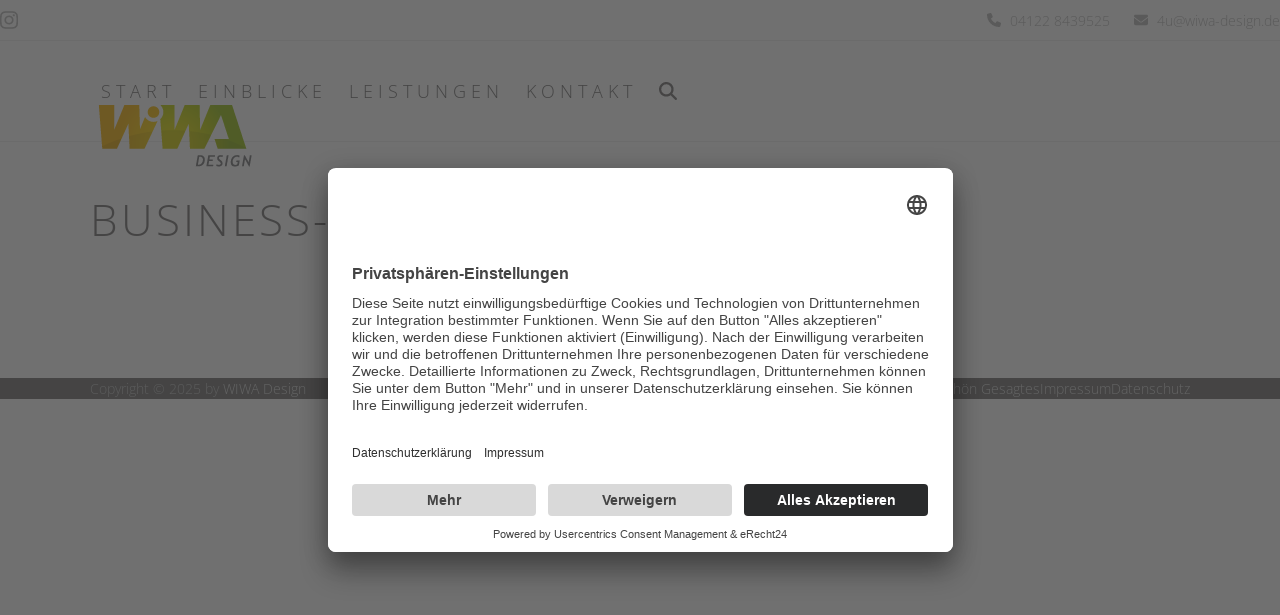

--- FILE ---
content_type: text/html; charset=UTF-8
request_url: https://wiwa-design.de/portfolio-tag/business-website/
body_size: 12908
content:
<!DOCTYPE html>
<html lang="de" class="wpex-classic-style">
<head>
<meta charset="UTF-8">
<link rel="profile" href="http://gmpg.org/xfn/11">
<meta name='robots' content='index, follow, max-image-preview:large, max-snippet:-1, max-video-preview:-1' />
	<style>img:is([sizes="auto" i], [sizes^="auto," i]) { contain-intrinsic-size: 3000px 1500px }</style>
	<meta name="viewport" content="width=device-width, initial-scale=1">

	<!-- This site is optimized with the Yoast SEO plugin v25.5 - https://yoast.com/wordpress/plugins/seo/ -->
	<title>Business-Website Archives | WIWA Design | Webdesign + Grafikdesign | Heidgraben</title>
	<link rel="canonical" href="https://wiwa-design.de/portfolio-tag/business-website/" />
	<meta property="og:locale" content="de_DE" />
	<meta property="og:type" content="article" />
	<meta property="og:title" content="Business-Website Archives | WIWA Design | Webdesign + Grafikdesign | Heidgraben" />
	<meta property="og:url" content="https://wiwa-design.de/portfolio-tag/business-website/" />
	<meta property="og:site_name" content="WIWA Design | Webdesign + Grafikdesign | Heidgraben" />
	<meta property="og:image" content="https://wiwa-design.de/wp-content/uploads/2016/06/Logo_wiwa-Design_200x200p.jpg" />
	<meta property="og:image:width" content="200" />
	<meta property="og:image:height" content="200" />
	<meta property="og:image:type" content="image/jpeg" />
	<meta name="twitter:card" content="summary_large_image" />
	<script type="application/ld+json" class="yoast-schema-graph">{"@context":"https://schema.org","@graph":[{"@type":"CollectionPage","@id":"https://wiwa-design.de/portfolio-tag/business-website/","url":"https://wiwa-design.de/portfolio-tag/business-website/","name":"Business-Website Archives | WIWA Design | Webdesign + Grafikdesign | Heidgraben","isPartOf":{"@id":"https://wiwa-design.de/#website"},"breadcrumb":{"@id":"https://wiwa-design.de/portfolio-tag/business-website/#breadcrumb"},"inLanguage":"de"},{"@type":"BreadcrumbList","@id":"https://wiwa-design.de/portfolio-tag/business-website/#breadcrumb","itemListElement":[{"@type":"ListItem","position":1,"name":"Start","item":"https://wiwa-design.de/"},{"@type":"ListItem","position":2,"name":"Business-Website"}]},{"@type":"WebSite","@id":"https://wiwa-design.de/#website","url":"https://wiwa-design.de/","name":"WIWA Design | Webdesign + Grafikdesign | Tornesch, Uetersen, Elmshorn","description":"Ausdrucksstarke Kommunikationslösungen – individuell, auf den Punkt und wirkungsvoll! Online- und Offlinelösungen – bezahlbar, modern und…? Finden Sie es mit ein paar Klicks heraus!","publisher":{"@id":"https://wiwa-design.de/#organization"},"potentialAction":[{"@type":"SearchAction","target":{"@type":"EntryPoint","urlTemplate":"https://wiwa-design.de/?s={search_term_string}"},"query-input":{"@type":"PropertyValueSpecification","valueRequired":true,"valueName":"search_term_string"}}],"inLanguage":"de"},{"@type":"Organization","@id":"https://wiwa-design.de/#organization","name":"WIWA Design","url":"https://wiwa-design.de/","logo":{"@type":"ImageObject","inLanguage":"de","@id":"https://wiwa-design.de/#/schema/logo/image/","url":"https://wiwa-design.de/wp-content/uploads/2016/06/Logo_wiwa-Design_300x300p.jpg","contentUrl":"https://wiwa-design.de/wp-content/uploads/2016/06/Logo_wiwa-Design_300x300p.jpg","width":300,"height":300,"caption":"WIWA Design"},"image":{"@id":"https://wiwa-design.de/#/schema/logo/image/"},"sameAs":["https://www.facebook.com/pages/WIWA-Design/733545876660820","https://www.instagram.com/wiwadesign/","https://www.youtube.com/channel/UC1KAEjvO67nzt0-i2vpmNPg"]}]}</script>
	<!-- / Yoast SEO plugin. -->


<link rel="alternate" type="application/rss+xml" title="WIWA Design | Webdesign + Grafikdesign | Heidgraben &raquo; Feed" href="https://wiwa-design.de/feed/" />
<link rel="alternate" type="application/rss+xml" title="WIWA Design | Webdesign + Grafikdesign | Heidgraben &raquo; Kommentar-Feed" href="https://wiwa-design.de/comments/feed/" />
<link rel="alternate" type="application/rss+xml" title="WIWA Design | Webdesign + Grafikdesign | Heidgraben &raquo; Business-Website Portfolio Tags Feed" href="https://wiwa-design.de/portfolio-tag/business-website/feed/" />
<link rel='stylesheet' id='js_composer_front-css' href='https://wiwa-design.de/wp-content/plugins/js_composer/assets/css/js_composer.min.css?ver=6.9.0' media='all' />
<link rel='stylesheet' id='wp-block-library-css' href='https://wiwa-design.de/wp-includes/css/dist/block-library/style.min.css?ver=6.7.4' media='all' />
<style id='global-styles-inline-css'>
:root{--wp--preset--aspect-ratio--square: 1;--wp--preset--aspect-ratio--4-3: 4/3;--wp--preset--aspect-ratio--3-4: 3/4;--wp--preset--aspect-ratio--3-2: 3/2;--wp--preset--aspect-ratio--2-3: 2/3;--wp--preset--aspect-ratio--16-9: 16/9;--wp--preset--aspect-ratio--9-16: 9/16;--wp--preset--color--black: #000000;--wp--preset--color--cyan-bluish-gray: #abb8c3;--wp--preset--color--white: #ffffff;--wp--preset--color--pale-pink: #f78da7;--wp--preset--color--vivid-red: #cf2e2e;--wp--preset--color--luminous-vivid-orange: #ff6900;--wp--preset--color--luminous-vivid-amber: #fcb900;--wp--preset--color--light-green-cyan: #7bdcb5;--wp--preset--color--vivid-green-cyan: #00d084;--wp--preset--color--pale-cyan-blue: #8ed1fc;--wp--preset--color--vivid-cyan-blue: #0693e3;--wp--preset--color--vivid-purple: #9b51e0;--wp--preset--color--accent: var(--wpex-accent);--wp--preset--color--on-accent: var(--wpex-on-accent);--wp--preset--color--accent-alt: var(--wpex-accent-alt);--wp--preset--color--on-accent-alt: var(--wpex-on-accent-alt);--wp--preset--gradient--vivid-cyan-blue-to-vivid-purple: linear-gradient(135deg,rgba(6,147,227,1) 0%,rgb(155,81,224) 100%);--wp--preset--gradient--light-green-cyan-to-vivid-green-cyan: linear-gradient(135deg,rgb(122,220,180) 0%,rgb(0,208,130) 100%);--wp--preset--gradient--luminous-vivid-amber-to-luminous-vivid-orange: linear-gradient(135deg,rgba(252,185,0,1) 0%,rgba(255,105,0,1) 100%);--wp--preset--gradient--luminous-vivid-orange-to-vivid-red: linear-gradient(135deg,rgba(255,105,0,1) 0%,rgb(207,46,46) 100%);--wp--preset--gradient--very-light-gray-to-cyan-bluish-gray: linear-gradient(135deg,rgb(238,238,238) 0%,rgb(169,184,195) 100%);--wp--preset--gradient--cool-to-warm-spectrum: linear-gradient(135deg,rgb(74,234,220) 0%,rgb(151,120,209) 20%,rgb(207,42,186) 40%,rgb(238,44,130) 60%,rgb(251,105,98) 80%,rgb(254,248,76) 100%);--wp--preset--gradient--blush-light-purple: linear-gradient(135deg,rgb(255,206,236) 0%,rgb(152,150,240) 100%);--wp--preset--gradient--blush-bordeaux: linear-gradient(135deg,rgb(254,205,165) 0%,rgb(254,45,45) 50%,rgb(107,0,62) 100%);--wp--preset--gradient--luminous-dusk: linear-gradient(135deg,rgb(255,203,112) 0%,rgb(199,81,192) 50%,rgb(65,88,208) 100%);--wp--preset--gradient--pale-ocean: linear-gradient(135deg,rgb(255,245,203) 0%,rgb(182,227,212) 50%,rgb(51,167,181) 100%);--wp--preset--gradient--electric-grass: linear-gradient(135deg,rgb(202,248,128) 0%,rgb(113,206,126) 100%);--wp--preset--gradient--midnight: linear-gradient(135deg,rgb(2,3,129) 0%,rgb(40,116,252) 100%);--wp--preset--font-size--small: 13px;--wp--preset--font-size--medium: 20px;--wp--preset--font-size--large: 36px;--wp--preset--font-size--x-large: 42px;--wp--preset--font-family--system-sans-serif: -apple-system, BlinkMacSystemFont, 'Segoe UI', Roboto, Oxygen-Sans, Ubuntu, Cantarell, 'Helvetica Neue', sans-serif;--wp--preset--font-family--system-serif: Iowan Old Style, Apple Garamond, Baskerville, Times New Roman, Droid Serif, Times, Source Serif Pro, serif, Apple Color Emoji, Segoe UI Emoji, Segoe UI Symbol;--wp--preset--spacing--20: 0.44rem;--wp--preset--spacing--30: 0.67rem;--wp--preset--spacing--40: 1rem;--wp--preset--spacing--50: 1.5rem;--wp--preset--spacing--60: 2.25rem;--wp--preset--spacing--70: 3.38rem;--wp--preset--spacing--80: 5.06rem;--wp--preset--shadow--natural: 6px 6px 9px rgba(0, 0, 0, 0.2);--wp--preset--shadow--deep: 12px 12px 50px rgba(0, 0, 0, 0.4);--wp--preset--shadow--sharp: 6px 6px 0px rgba(0, 0, 0, 0.2);--wp--preset--shadow--outlined: 6px 6px 0px -3px rgba(255, 255, 255, 1), 6px 6px rgba(0, 0, 0, 1);--wp--preset--shadow--crisp: 6px 6px 0px rgba(0, 0, 0, 1);}:root { --wp--style--global--content-size: 840px;--wp--style--global--wide-size: 1200px; }:where(body) { margin: 0; }.wp-site-blocks > .alignleft { float: left; margin-right: 2em; }.wp-site-blocks > .alignright { float: right; margin-left: 2em; }.wp-site-blocks > .aligncenter { justify-content: center; margin-left: auto; margin-right: auto; }:where(.wp-site-blocks) > * { margin-block-start: 24px; margin-block-end: 0; }:where(.wp-site-blocks) > :first-child { margin-block-start: 0; }:where(.wp-site-blocks) > :last-child { margin-block-end: 0; }:root { --wp--style--block-gap: 24px; }:root :where(.is-layout-flow) > :first-child{margin-block-start: 0;}:root :where(.is-layout-flow) > :last-child{margin-block-end: 0;}:root :where(.is-layout-flow) > *{margin-block-start: 24px;margin-block-end: 0;}:root :where(.is-layout-constrained) > :first-child{margin-block-start: 0;}:root :where(.is-layout-constrained) > :last-child{margin-block-end: 0;}:root :where(.is-layout-constrained) > *{margin-block-start: 24px;margin-block-end: 0;}:root :where(.is-layout-flex){gap: 24px;}:root :where(.is-layout-grid){gap: 24px;}.is-layout-flow > .alignleft{float: left;margin-inline-start: 0;margin-inline-end: 2em;}.is-layout-flow > .alignright{float: right;margin-inline-start: 2em;margin-inline-end: 0;}.is-layout-flow > .aligncenter{margin-left: auto !important;margin-right: auto !important;}.is-layout-constrained > .alignleft{float: left;margin-inline-start: 0;margin-inline-end: 2em;}.is-layout-constrained > .alignright{float: right;margin-inline-start: 2em;margin-inline-end: 0;}.is-layout-constrained > .aligncenter{margin-left: auto !important;margin-right: auto !important;}.is-layout-constrained > :where(:not(.alignleft):not(.alignright):not(.alignfull)){max-width: var(--wp--style--global--content-size);margin-left: auto !important;margin-right: auto !important;}.is-layout-constrained > .alignwide{max-width: var(--wp--style--global--wide-size);}body .is-layout-flex{display: flex;}.is-layout-flex{flex-wrap: wrap;align-items: center;}.is-layout-flex > :is(*, div){margin: 0;}body .is-layout-grid{display: grid;}.is-layout-grid > :is(*, div){margin: 0;}body{padding-top: 0px;padding-right: 0px;padding-bottom: 0px;padding-left: 0px;}a:where(:not(.wp-element-button)){text-decoration: underline;}:root :where(.wp-element-button, .wp-block-button__link){background-color: #32373c;border-width: 0;color: #fff;font-family: inherit;font-size: inherit;line-height: inherit;padding: calc(0.667em + 2px) calc(1.333em + 2px);text-decoration: none;}.has-black-color{color: var(--wp--preset--color--black) !important;}.has-cyan-bluish-gray-color{color: var(--wp--preset--color--cyan-bluish-gray) !important;}.has-white-color{color: var(--wp--preset--color--white) !important;}.has-pale-pink-color{color: var(--wp--preset--color--pale-pink) !important;}.has-vivid-red-color{color: var(--wp--preset--color--vivid-red) !important;}.has-luminous-vivid-orange-color{color: var(--wp--preset--color--luminous-vivid-orange) !important;}.has-luminous-vivid-amber-color{color: var(--wp--preset--color--luminous-vivid-amber) !important;}.has-light-green-cyan-color{color: var(--wp--preset--color--light-green-cyan) !important;}.has-vivid-green-cyan-color{color: var(--wp--preset--color--vivid-green-cyan) !important;}.has-pale-cyan-blue-color{color: var(--wp--preset--color--pale-cyan-blue) !important;}.has-vivid-cyan-blue-color{color: var(--wp--preset--color--vivid-cyan-blue) !important;}.has-vivid-purple-color{color: var(--wp--preset--color--vivid-purple) !important;}.has-accent-color{color: var(--wp--preset--color--accent) !important;}.has-on-accent-color{color: var(--wp--preset--color--on-accent) !important;}.has-accent-alt-color{color: var(--wp--preset--color--accent-alt) !important;}.has-on-accent-alt-color{color: var(--wp--preset--color--on-accent-alt) !important;}.has-black-background-color{background-color: var(--wp--preset--color--black) !important;}.has-cyan-bluish-gray-background-color{background-color: var(--wp--preset--color--cyan-bluish-gray) !important;}.has-white-background-color{background-color: var(--wp--preset--color--white) !important;}.has-pale-pink-background-color{background-color: var(--wp--preset--color--pale-pink) !important;}.has-vivid-red-background-color{background-color: var(--wp--preset--color--vivid-red) !important;}.has-luminous-vivid-orange-background-color{background-color: var(--wp--preset--color--luminous-vivid-orange) !important;}.has-luminous-vivid-amber-background-color{background-color: var(--wp--preset--color--luminous-vivid-amber) !important;}.has-light-green-cyan-background-color{background-color: var(--wp--preset--color--light-green-cyan) !important;}.has-vivid-green-cyan-background-color{background-color: var(--wp--preset--color--vivid-green-cyan) !important;}.has-pale-cyan-blue-background-color{background-color: var(--wp--preset--color--pale-cyan-blue) !important;}.has-vivid-cyan-blue-background-color{background-color: var(--wp--preset--color--vivid-cyan-blue) !important;}.has-vivid-purple-background-color{background-color: var(--wp--preset--color--vivid-purple) !important;}.has-accent-background-color{background-color: var(--wp--preset--color--accent) !important;}.has-on-accent-background-color{background-color: var(--wp--preset--color--on-accent) !important;}.has-accent-alt-background-color{background-color: var(--wp--preset--color--accent-alt) !important;}.has-on-accent-alt-background-color{background-color: var(--wp--preset--color--on-accent-alt) !important;}.has-black-border-color{border-color: var(--wp--preset--color--black) !important;}.has-cyan-bluish-gray-border-color{border-color: var(--wp--preset--color--cyan-bluish-gray) !important;}.has-white-border-color{border-color: var(--wp--preset--color--white) !important;}.has-pale-pink-border-color{border-color: var(--wp--preset--color--pale-pink) !important;}.has-vivid-red-border-color{border-color: var(--wp--preset--color--vivid-red) !important;}.has-luminous-vivid-orange-border-color{border-color: var(--wp--preset--color--luminous-vivid-orange) !important;}.has-luminous-vivid-amber-border-color{border-color: var(--wp--preset--color--luminous-vivid-amber) !important;}.has-light-green-cyan-border-color{border-color: var(--wp--preset--color--light-green-cyan) !important;}.has-vivid-green-cyan-border-color{border-color: var(--wp--preset--color--vivid-green-cyan) !important;}.has-pale-cyan-blue-border-color{border-color: var(--wp--preset--color--pale-cyan-blue) !important;}.has-vivid-cyan-blue-border-color{border-color: var(--wp--preset--color--vivid-cyan-blue) !important;}.has-vivid-purple-border-color{border-color: var(--wp--preset--color--vivid-purple) !important;}.has-accent-border-color{border-color: var(--wp--preset--color--accent) !important;}.has-on-accent-border-color{border-color: var(--wp--preset--color--on-accent) !important;}.has-accent-alt-border-color{border-color: var(--wp--preset--color--accent-alt) !important;}.has-on-accent-alt-border-color{border-color: var(--wp--preset--color--on-accent-alt) !important;}.has-vivid-cyan-blue-to-vivid-purple-gradient-background{background: var(--wp--preset--gradient--vivid-cyan-blue-to-vivid-purple) !important;}.has-light-green-cyan-to-vivid-green-cyan-gradient-background{background: var(--wp--preset--gradient--light-green-cyan-to-vivid-green-cyan) !important;}.has-luminous-vivid-amber-to-luminous-vivid-orange-gradient-background{background: var(--wp--preset--gradient--luminous-vivid-amber-to-luminous-vivid-orange) !important;}.has-luminous-vivid-orange-to-vivid-red-gradient-background{background: var(--wp--preset--gradient--luminous-vivid-orange-to-vivid-red) !important;}.has-very-light-gray-to-cyan-bluish-gray-gradient-background{background: var(--wp--preset--gradient--very-light-gray-to-cyan-bluish-gray) !important;}.has-cool-to-warm-spectrum-gradient-background{background: var(--wp--preset--gradient--cool-to-warm-spectrum) !important;}.has-blush-light-purple-gradient-background{background: var(--wp--preset--gradient--blush-light-purple) !important;}.has-blush-bordeaux-gradient-background{background: var(--wp--preset--gradient--blush-bordeaux) !important;}.has-luminous-dusk-gradient-background{background: var(--wp--preset--gradient--luminous-dusk) !important;}.has-pale-ocean-gradient-background{background: var(--wp--preset--gradient--pale-ocean) !important;}.has-electric-grass-gradient-background{background: var(--wp--preset--gradient--electric-grass) !important;}.has-midnight-gradient-background{background: var(--wp--preset--gradient--midnight) !important;}.has-small-font-size{font-size: var(--wp--preset--font-size--small) !important;}.has-medium-font-size{font-size: var(--wp--preset--font-size--medium) !important;}.has-large-font-size{font-size: var(--wp--preset--font-size--large) !important;}.has-x-large-font-size{font-size: var(--wp--preset--font-size--x-large) !important;}.has-system-sans-serif-font-family{font-family: var(--wp--preset--font-family--system-sans-serif) !important;}.has-system-serif-font-family{font-family: var(--wp--preset--font-family--system-serif) !important;}
:root :where(.wp-block-post-template){margin: 0 auto;}
:root :where(.wp-block-pullquote){font-size: 1.5em;line-height: 1.6;}
:root :where(.wp-block-table > table){margin: 0;}
</style>
<link rel='stylesheet' id='contact-form-7-css' href='https://wiwa-design.de/wp-content/plugins/contact-form-7/includes/css/styles.css?ver=6.0.6' media='all' />
<link rel='stylesheet' id='chld_thm_cfg_parent-css' href='https://wiwa-design.de/wp-content/themes/Total/style.css?ver=6.7.4' media='all' />
<link rel='stylesheet' id='wpex-style-css' href='https://wiwa-design.de/wp-content/themes/Total-child/style.css?ver=6.3' media='all' />
<link rel='stylesheet' id='wpex-mobile-menu-breakpoint-max-css' href='https://wiwa-design.de/wp-content/themes/Total/assets/css/frontend/breakpoints/max.min.css?ver=6.3' media='only screen and (max-width:959px)' />
<link rel='stylesheet' id='wpex-mobile-menu-breakpoint-min-css' href='https://wiwa-design.de/wp-content/themes/Total/assets/css/frontend/breakpoints/min.min.css?ver=6.3' media='only screen and (min-width:960px)' />
<link rel='stylesheet' id='vcex-shortcodes-css' href='https://wiwa-design.de/wp-content/themes/Total/assets/css/frontend/vcex-shortcodes.min.css?ver=6.3' media='all' />
<link rel='stylesheet' id='wpex-wpbakery-css' href='https://wiwa-design.de/wp-content/themes/Total/assets/css/frontend/wpbakery.min.css?ver=6.3' media='all' />
<script id="wpex-core-js-extra">
var wpex_theme_params = {"selectArrowIcon":"<span class=\"wpex-select-arrow__icon wpex-icon--sm wpex-flex wpex-icon\" aria-hidden=\"true\"><svg viewBox=\"0 0 24 24\" xmlns=\"http:\/\/www.w3.org\/2000\/svg\"><rect fill=\"none\" height=\"24\" width=\"24\"\/><g transform=\"matrix(0, -1, 1, 0, -0.115, 23.885)\"><polygon points=\"17.77,3.77 16,2 6,12 16,22 17.77,20.23 9.54,12\"\/><\/g><\/svg><\/span>","customSelects":".widget_categories form,.widget_archive select,.vcex-form-shortcode select","scrollToHash":"1","localScrollFindLinks":"1","localScrollHighlight":"1","localScrollUpdateHash":"1","scrollToHashTimeout":"500","localScrollTargets":"li.local-scroll a, a.local-scroll, .local-scroll-link, .local-scroll-link > a,.sidr-class-local-scroll-link,li.sidr-class-local-scroll > span > a,li.sidr-class-local-scroll > a","scrollToBehavior":"smooth"};
</script>
<script src="https://wiwa-design.de/wp-content/themes/Total/assets/js/frontend/core.min.js?ver=6.3" id="wpex-core-js" defer data-wp-strategy="defer"></script>
<script id="wpex-inline-js-after">
!function(){const e=document.querySelector("html"),t=()=>{const t=window.innerWidth-document.documentElement.clientWidth;t&&e.style.setProperty("--wpex-scrollbar-width",`${t}px`)};t(),window.addEventListener("resize",(()=>{t()}))}();
</script>
<script src="https://wiwa-design.de/wp-content/themes/Total/assets/js/frontend/search/drop-down.min.js?ver=6.3" id="wpex-search-drop_down-js" defer data-wp-strategy="defer"></script>
<script id="wpex-sticky-header-js-extra">
var wpex_sticky_header_params = {"breakpoint":"960"};
</script>
<script src="https://wiwa-design.de/wp-content/themes/Total/assets/js/frontend/sticky/header.min.js?ver=6.3" id="wpex-sticky-header-js" defer data-wp-strategy="defer"></script>
<script id="wpex-mobile-menu-full-screen-js-extra">
var wpex_mobile_menu_full_screen_params = {"breakpoint":"959","i18n":{"openSubmenu":"Open submenu of %s","closeSubmenu":"Close submenu of %s"},"openSubmenuIcon":"<span class=\"wpex-open-submenu__icon wpex-transition-transform wpex-duration-300 wpex-icon\" aria-hidden=\"true\"><svg xmlns=\"http:\/\/www.w3.org\/2000\/svg\" viewBox=\"0 0 448 512\"><path d=\"M201.4 342.6c12.5 12.5 32.8 12.5 45.3 0l160-160c12.5-12.5 12.5-32.8 0-45.3s-32.8-12.5-45.3 0L224 274.7 86.6 137.4c-12.5-12.5-32.8-12.5-45.3 0s-12.5 32.8 0 45.3l160 160z\"\/><\/svg><\/span>"};
</script>
<script src="https://wiwa-design.de/wp-content/themes/Total/assets/js/frontend/mobile-menu/full-screen.min.js?ver=6.3" id="wpex-mobile-menu-full-screen-js" defer data-wp-strategy="defer"></script>
<link rel="https://api.w.org/" href="https://wiwa-design.de/wp-json/" /><link rel="EditURI" type="application/rsd+xml" title="RSD" href="https://wiwa-design.de/xmlrpc.php?rsd" />
<meta name="generator" content="WordPress 6.7.4" />
<link rel="preconnect" href="//app.usercentrics.eu">

<link rel="preconnect" href="//api.usercentrics.eu">

<link rel="preconnect" href="//privacy-proxy.usercentrics.eu">

<link rel="preload" href="//app.usercentrics.eu/browser-ui/latest/loader.js" as="script">

<link rel="preload" href="//privacy-proxy.usercentrics.eu/latest/uc-block.bundle.js" as="script">

<script id="usercentrics-cmp" async data-eu-mode="true" data-settings-id="ONLeAITZ" src="https://app.eu.usercentrics.eu/browser-ui/latest/loader.js"></script>
<script type="application/javascript" src="https://sdp.eu.usercentrics.eu/latest/uc-block.bundle.js"></script>

<link rel="icon" href="https://wiwa-design.de/wp-content/uploads/2016/06/Favicon_wiwa.jpg" sizes="32x32"><link rel="shortcut icon" href="https://wiwa-design.de/wp-content/uploads/2016/06/Favicon_wiwa.jpg"><link rel="apple-touch-icon" href="https://wiwa-design.de/wp-content/uploads/2016/06/Favicon_WIWA_57p.jpg" sizes="57x57" ><link rel="apple-touch-icon" href="https://wiwa-design.de/wp-content/uploads/2016/06/Favicon_WIWA_76p.jpg" sizes="76x76" ><link rel="apple-touch-icon" href="https://wiwa-design.de/wp-content/uploads/2016/06/Favicon_WIWA_120p.jpg" sizes="120x120"><link rel="apple-touch-icon" href="https://wiwa-design.de/wp-content/uploads/2016/06/Favicon_WIWA_152p.jpg" sizes="114x114"><noscript><style>body:not(.content-full-screen) .wpex-vc-row-stretched[data-vc-full-width-init="false"]{visibility:visible;}</style></noscript>		<style id="wp-custom-css">
			/* Ausblenden Usercentric Fingerprint */.jEcacy *,.jEcacy ::after,.jEcacy ::before{display:none !important;}.overlay-title-category-hover{background:rgba(149,193,31,0.75) none repeat scroll 0 0;height:100%;position:absolute;right:0;top:0;transition:all 0.25s ease-in-out 0s;width:100%;}.overlay-title-category-hover-category{color:#fff;font-style:italic;font-weight:normal;}.gruenhinterlegt{background-color:rgba(149,193,31,1);}.orangehinterlegt{background-color:rgba(249,176,0,1);}.grauhinterlegt{background-color:rgba(112,111,111,1);}div.wiwa input{width:100%;}div.wiwa textarea{width:100%;height:100px;}.portfolio-entry-details{background:#fff none repeat scroll 0 0;border:0px solid #eee;padding:15px;}.full-screen-overlay-nav-ul li a{color:#706f6f;}/* Icons Top Bar}*/body .entry a:hover{text-decoration:none;}/* WIWA LinkColor}*/a.rot:link{color:red;}a.wiwalink:link{color:#f9b000 !important;}/* Headline Portfolio List Item}*/h4 .theme-heading,.page-header-title,.wpex-heading,.vcex-heading,.entry-title{letter-spacing:3px !important;text-transform:uppercase !important;}/* Ausblenden Facebook Button auf Portfolioseiten */.wpex-social-share.style-minimal .wpex-social-share__link{padding:.385em .769em;display:none;}/* Autorangaben mittig */.wpex-mb-20{justify-content:center;display:flex;}		</style>
		<noscript><style> .wpb_animate_when_almost_visible { opacity: 1; }</style></noscript><style data-type="wpex-css" id="wpex-css">/*TYPOGRAPHY*/body{font-family:'Open Sans',sans-serif;font-weight:200;font-size:18px;color:#706f6f;}.main-navigation-ul .link-inner{font-family:'Open Sans',sans-serif;font-weight:200;letter-spacing:5px;text-transform:uppercase;}.page-header .page-header-title{font-family:'Open Sans',sans-serif;font-weight:200;font-size:44px;letter-spacing:4px;text-transform:uppercase;}.page-header .page-subheading{font-family:'Open Sans',sans-serif;font-weight:200;color:#b7b7b7;}:root{--wpex-heading-font-weight:200;--wpex-heading-color:#706f6f;--wpex-heading-letter-spacing:5px;--wpex-heading-text-transform:uppercase;}h1,.wpex-h1{font-weight:200;font-size:44px;letter-spacing:4px;text-transform:uppercase;}h2,.wpex-h2{font-weight:200;font-size:34px;letter-spacing:4px;text-transform:uppercase;}h3,.wpex-h3{letter-spacing:4px;}h4,.wpex-h4{font-family:'Open Sans',sans-serif;font-weight:400;font-size:16px;letter-spacing:0.2px;text-transform:uppercase;}/*CUSTOMIZER STYLING*/:root{--wpex-accent:#f9b000;--wpex-accent-alt:#f9b000;--wpex-accent-alt:#95c11f;--wpex-link-color:#f9b000;--wpex-hover-heading-link-color:#f9b000;--wpex-hover-link-color:#706f6f;--wpex-hover-btn-color:#ffffff;--wpex-hover-btn-bg:#f9b000;--wpex-vc-column-inner-margin-bottom:40px;}.page-header.wpex-supports-mods{padding-block-start:50px;background-color:#ffffff;border-bottom-color:#ffffff;}.page-header.wpex-supports-mods .page-header-title{color:#706f6f;}#site-scroll-top:hover{background-color:#f9b000;}:root,.site-boxed.wpex-responsive #wrap{--wpex-container-width:1100px;}#top-bar{color:#b7b7b7;--wpex-text-2:#b7b7b7;--wpex-text-3:#b7b7b7;--wpex-text-4:#b7b7b7;--wpex-link-color:#b7b7b7;--wpex-hover-link-color:#f9b000;}#top-bar-social a.wpex-social-btn{font-size:20px;}.header-padding{padding-block-start:50px;padding-block-end:50px;}#site-navigation-wrap{--wpex-main-nav-link-color:#706f6f;--wpex-hover-main-nav-link-color:#706f6f;--wpex-active-main-nav-link-color:#706f6f;--wpex-hover-main-nav-link-color:#f9b000;--wpex-active-main-nav-link-color:#f9b000;}#wpex-mobile-menu-fixed-top,#wpex-mobile-menu-navbar{background:#f9b000;}.mobile-toggle-nav{background:#f9b000;color:#f9f1d1;--wpex-link-color:#f9f1d1;}.mobile-toggle-nav-ul,.mobile-toggle-nav-ul a{border-color:#f9f1d1;}#footer{--wpex-surface-1:#dddddd;background-color:#dddddd;color:#706f6f;--wpex-heading-color:#706f6f;--wpex-text-2:#706f6f;--wpex-text-3:#706f6f;--wpex-text-4:#706f6f;--wpex-link-color:#706f6f;--wpex-hover-link-color:#706f6f;--wpex-hover-link-color:#f9b000;}#footer-bottom{background-color:#706f6f;color:#bababa;--wpex-text-2:#bababa;--wpex-text-3:#bababa;--wpex-text-4:#bababa;--wpex-link-color:#d6d6d6;--wpex-hover-link-color:#d6d6d6;}</style></head>

<body class="archive tax-portfolio_tag term-business-website term-92 wp-embed-responsive wpex-theme wpex-responsive full-width-main-layout no-composer wpex-live-site wpex-has-primary-bottom-spacing site-full-width content-full-screen has-topbar sidebar-widget-icons hasnt-overlay-header wpex-has-fixed-footer has-mobile-menu wpex-mobile-toggle-menu-fixed_top wpex-no-js wpb-js-composer js-comp-ver-6.9.0 vc_responsive">

	
<a href="#content" class="skip-to-content">Skip to content</a>

	
	<span data-ls_id="#site_top" tabindex="-1"></span>
<div id="wpex-mobile-menu-fixed-top" class="wpex-mobile-menu-toggle show-at-mm-breakpoint wpex-flex wpex-items-center wpex-fixed wpex-sticky-el-offset wpex-ls-offset wpex-z-dropdown wpex-top-0 wpex-inset-x-0 wpex-surface-dark">
	<div class="container">
		<div class="wpex-flex wpex-items-center wpex-justify-between wpex-text-white wpex-child-inherit-color wpex-text-md">
			<div id="wpex-mobile-menu-fixed-top-toggle-wrap" class="wpex-flex-grow">
								<a href="#mobile-menu" class="mobile-menu-toggle wpex-no-underline" role="button" aria-expanded="false"><span class="wpex-mr-10 wpex-icon" aria-hidden="true"><svg xmlns="http://www.w3.org/2000/svg" viewBox="0 0 448 512"><path d="M0 96C0 78.3 14.3 64 32 64H416c17.7 0 32 14.3 32 32s-14.3 32-32 32H32C14.3 128 0 113.7 0 96zM0 256c0-17.7 14.3-32 32-32H416c17.7 0 32 14.3 32 32s-14.3 32-32 32H32c-17.7 0-32-14.3-32-32zM448 416c0 17.7-14.3 32-32 32H32c-17.7 0-32-14.3-32-32s14.3-32 32-32H416c17.7 0 32 14.3 32 32z"/></svg></span><span class="wpex-text">MENÜ</span></a>
			</div>
								</div>
	</div>
</div>
	<div id="outer-wrap" class="wpex-overflow-clip">
		
		
		
		<div id="wrap" class="wpex-clr">

			

	
		<div id="top-bar-wrap" class="top-bar-full-width wpex-border-b wpex-border-main wpex-border-solid wpex-text-sm hidden-phone wpex-print-hidden">

			<div id="top-bar" class="container wpex-relative wpex-py-15 wpex-md-flex wpex-justify-between wpex-items-center wpex-text-center wpex-md-text-initial">
<div id="top-bar-social" class="top-bar-left social-style-default"><ul id="top-bar-social-list" class="wpex-inline-flex wpex-flex-wrap wpex-gap-y-5 wpex-list-none wpex-m-0 wpex-last-mr-0 wpex-gap-x-15 wpex-justify-center wpex-md-justify-start"><li class="top-bar-social-list__item"><a href="https://www.instagram.com/wiwadesign/" target="_blank" class="top-bar-social-list__link wpex-instagram wpex-social-btn wpex-social-btn-no-style" rel="noopener noreferrer"><span class="wpex-icon" aria-hidden="true"><svg xmlns="http://www.w3.org/2000/svg" viewBox="0 0 448 512"><path d="M224.1 141c-63.6 0-114.9 51.3-114.9 114.9s51.3 114.9 114.9 114.9S339 319.5 339 255.9 287.7 141 224.1 141zm0 189.6c-41.1 0-74.7-33.5-74.7-74.7s33.5-74.7 74.7-74.7 74.7 33.5 74.7 74.7-33.6 74.7-74.7 74.7zm146.4-194.3c0 14.9-12 26.8-26.8 26.8-14.9 0-26.8-12-26.8-26.8s12-26.8 26.8-26.8 26.8 12 26.8 26.8zm76.1 27.2c-1.7-35.9-9.9-67.7-36.2-93.9-26.2-26.2-58-34.4-93.9-36.2-37-2.1-147.9-2.1-184.9 0-35.8 1.7-67.6 9.9-93.9 36.1s-34.4 58-36.2 93.9c-2.1 37-2.1 147.9 0 184.9 1.7 35.9 9.9 67.7 36.2 93.9s58 34.4 93.9 36.2c37 2.1 147.9 2.1 184.9 0 35.9-1.7 67.7-9.9 93.9-36.2 26.2-26.2 34.4-58 36.2-93.9 2.1-37 2.1-147.8 0-184.8zM398.8 388c-7.8 19.6-22.9 34.7-42.6 42.6-29.5 11.7-99.5 9-132.1 9s-102.7 2.6-132.1-9c-19.6-7.8-34.7-22.9-42.6-42.6-11.7-29.5-9-99.5-9-132.1s-2.6-102.7 9-132.1c7.8-19.6 22.9-34.7 42.6-42.6 29.5-11.7 99.5-9 132.1-9s102.7-2.6 132.1 9c19.6 7.8 34.7 22.9 42.6 42.6 11.7 29.5 9 99.5 9 132.1s2.7 102.7-9 132.1z"/></svg></span><span class="screen-reader-text">Instagram</span></a></li></ul></div>
	<div id="top-bar-content" class="has-content top-bar-right wpex-mt-10 wpex-md-mt-0 wpex-clr"><span  style="color:#b7b7b7;margin-left:20px;margin-right:5px;font-size:;" class="wpex-icon" aria-hidden="true"><svg xmlns="http://www.w3.org/2000/svg" viewBox="0 0 512 512"><path d="M164.9 24.6c-7.7-18.6-28-28.5-47.4-23.2l-88 24C12.1 30.2 0 46 0 64C0 311.4 200.6 512 448 512c18 0 33.8-12.1 38.6-29.5l24-88c5.3-19.4-4.6-39.7-23.2-47.4l-96-40c-16.3-6.8-35.2-2.1-46.3 11.6L304.7 368C234.3 334.7 177.3 277.7 144 207.3L193.3 167c13.7-11.2 18.4-30 11.6-46.3l-40-96z"/></svg></span> 04122 8439525 

<span  style="color:#b7b7b7;margin-left:20px;margin-right:5px;font-size:;" class="wpex-icon" aria-hidden="true"><svg xmlns="http://www.w3.org/2000/svg" viewBox="0 0 512 512"><path d="M48 64C21.5 64 0 85.5 0 112c0 15.1 7.1 29.3 19.2 38.4L236.8 313.6c11.4 8.5 27 8.5 38.4 0L492.8 150.4c12.1-9.1 19.2-23.3 19.2-38.4c0-26.5-21.5-48-48-48H48zM0 176V384c0 35.3 28.7 64 64 64H448c35.3 0 64-28.7 64-64V176L294.4 339.2c-22.8 17.1-54 17.1-76.8 0L0 176z"/></svg></span> 4u@wiwa-design.de</div>

</div>

		</div>

	
<div id="site-header-sticky-wrapper" class="wpex-sticky-header-holder not-sticky wpex-print-hidden">	<header id="site-header" class="header-one wpex-z-sticky wpex-dropdown-style-minimal-sq fixed-scroll has-sticky-dropshadow dyn-styles wpex-print-hidden wpex-relative wpex-clr">
				<div id="site-header-inner" class="header-one-inner header-padding container wpex-relative wpex-h-100 wpex-py-30 wpex-clr">
<div id="site-logo" class="site-branding header-one-logo logo-padding wpex-flex wpex-items-center wpex-float-left wpex-h-100">
	<div id="site-logo-inner" ><a id="site-logo-link" href="https://wiwa-design.de/" rel="home" class="main-logo"><img src="https://wiwa-design.de/wp-content/uploads/2019/01/Logo_wiwa-Design_166p.png" alt="WIWA Design | Webdesign + Grafikdesign | Heidgraben" class="logo-img wpex-h-auto wpex-max-w-100 wpex-align-middle" data-no-retina data-skip-lazy fetchpriority="high" srcset="https://wiwa-design.de/wp-content/uploads/2019/01/Logo_wiwa-Design_166p.png 1x,https://wiwa-design.de/wp-content/uploads/2016/06/WIWA_Logo_400p.png 2x"></a></div>

</div>

<div id="site-navigation-wrap" class="navbar-style-one navbar-fixed-height navbar-fixed-line-height wpex-stretch-megamenus hide-at-mm-breakpoint wpex-clr wpex-print-hidden">
	<nav id="site-navigation" class="navigation main-navigation main-navigation-one wpex-clr" aria-label="Hauptmenü"><ul id="menu-hauptmenue" class="main-navigation-ul dropdown-menu wpex-dropdown-menu wpex-dropdown-menu--onhover"><li id="menu-item-20380" class="menu-item menu-item-type-post_type menu-item-object-page menu-item-home menu-item-20380"><a title="Webdesign + Grafikdesign | Heidgraben" href="https://wiwa-design.de/"><span class="link-inner">Start</span></a></li>
<li id="menu-item-21401" class="menu-item menu-item-type-post_type menu-item-object-page menu-item-21401"><a title="Beispiele von Kommunikationlösungen by WIWA Design" href="https://wiwa-design.de/einblicke-portfolio/"><span class="link-inner">Einblicke</span></a></li>
<li id="menu-item-20575" class="menu-item menu-item-type-post_type menu-item-object-page menu-item-20575"><a title="Leistungen und Services " href="https://wiwa-design.de/leistungen-services-design/"><span class="link-inner">Leistungen</span></a></li>
<li id="menu-item-20306" class="menu-item menu-item-type-post_type menu-item-object-page menu-item-20306"><a title="Kontakt" href="https://wiwa-design.de/kontakt/"><span class="link-inner">Kontakt</span></a></li>
<li class="search-toggle-li menu-item wpex-menu-extra no-icon-margin"><a href="#" class="site-search-toggle search-dropdown-toggle" role="button" aria-expanded="false" aria-controls="searchform-dropdown" aria-label="Suche"><span class="link-inner"><span class="wpex-menu-search-text wpex-hidden">Search</span><span class="wpex-menu-search-icon wpex-icon" aria-hidden="true"><svg xmlns="http://www.w3.org/2000/svg" viewBox="0 0 512 512"><path d="M416 208c0 45.9-14.9 88.3-40 122.7L502.6 457.4c12.5 12.5 12.5 32.8 0 45.3s-32.8 12.5-45.3 0L330.7 376c-34.4 25.2-76.8 40-122.7 40C93.1 416 0 322.9 0 208S93.1 0 208 0S416 93.1 416 208zM208 352a144 144 0 1 0 0-288 144 144 0 1 0 0 288z"/></svg></span></span></a></li></ul></nav>
</div>


<div id="searchform-dropdown" class="header-searchform-wrap header-drop-widget header-drop-widget--colored-top-border wpex-invisible wpex-opacity-0 wpex-absolute wpex-transition-all wpex-duration-200 wpex-translate-Z-0 wpex-text-initial wpex-z-dropdown wpex-top-100 wpex-right-0 wpex-surface-1 wpex-text-2 wpex-p-15">
<form role="search" method="get" class="searchform searchform--header-dropdown wpex-flex" action="https://wiwa-design.de/" autocomplete="off">
	<label for="searchform-input-69085887ae37a" class="searchform-label screen-reader-text">Suche</label>
	<input id="searchform-input-69085887ae37a" type="search" class="searchform-input wpex-block wpex-border-0 wpex-outline-0 wpex-w-100 wpex-h-auto wpex-leading-relaxed wpex-rounded-0 wpex-text-2 wpex-surface-2 wpex-p-10 wpex-text-1em wpex-unstyled-input" name="s" placeholder="Search" required>
			<button type="submit" class="searchform-submit wpex-hidden wpex-rounded-0 wpex-py-10 wpex-px-15" aria-label="Suche übermitteln"><span class="wpex-icon" aria-hidden="true"><svg xmlns="http://www.w3.org/2000/svg" viewBox="0 0 512 512"><path d="M416 208c0 45.9-14.9 88.3-40 122.7L502.6 457.4c12.5 12.5 12.5 32.8 0 45.3s-32.8 12.5-45.3 0L330.7 376c-34.4 25.2-76.8 40-122.7 40C93.1 416 0 322.9 0 208S93.1 0 208 0S416 93.1 416 208zM208 352a144 144 0 1 0 0-288 144 144 0 1 0 0 288z"/></svg></span></button>
</form>
</div>
</div>
			</header>
</div>
			
			<main id="main" class="site-main wpex-clr">

				
<header class="page-header default-page-header wpex-relative wpex-mb-40 wpex-surface-2 wpex-py-20 wpex-border-t wpex-border-b wpex-border-solid wpex-border-surface-3 wpex-text-2 wpex-supports-mods">

	
	<div class="page-header-inner container">
<div class="page-header-content">

<h1 class="page-header-title wpex-block wpex-m-0 wpex-text-2xl">

	<span>Business-Website</span>

</h1>

</div></div>

	
</header>


<div id="content-wrap"  class="container wpex-clr">

	
	<div id="primary" class="content-area wpex-clr">

		
		<div id="content" class="site-content wpex-clr">

			
			
<div class="wpex-no-posts-found wpex-text-md wpex-mb-20">No Posts found.</div>
			
		</div>

	
	</div>

	
</div>


			
		</main>

		
		


	




	<div id="footer-bottom" class="wpex-py-20 wpex-text-sm wpex-surface-dark wpex-bg-gray-900 wpex-text-center wpex-md-text-left wpex-print-hidden">

		
		<div id="footer-bottom-inner" class="container"><div class="footer-bottom-flex wpex-flex wpex-flex-col wpex-gap-10 wpex-md-flex-row wpex-md-justify-between wpex-md-items-center">

<div id="copyright" class="wpex-last-mb-0">Copyright © 2025 by 
<a href="https://wiwa-design.de/">WIWA Design</a></div>

<nav id="footer-bottom-menu"  aria-label="Footer Menü"><div class="menu-footer-container"><ul id="menu-footer" class="menu wpex-flex wpex-flex-wrap wpex-gap-x-20 wpex-gap-y-5 wpex-m-0 wpex-list-none wpex-justify-center wpex-md-justify-end"><li id="menu-item-21180" class="menu-item menu-item-type-post_type menu-item-object-page menu-item-21180"><a href="https://wiwa-design.de/wiwa-blog/">WIWA Blog</a></li>
<li id="menu-item-21088" class="menu-item menu-item-type-custom menu-item-object-custom menu-item-21088"><a href="https://wiwa-design.de/gedanken/">Gedanken</a></li>
<li id="menu-item-21423" class="menu-item menu-item-type-post_type menu-item-object-page menu-item-21423"><a href="https://wiwa-design.de/schoen-gesagtes/">Schön Gesagtes</a></li>
<li id="menu-item-20809" class="menu-item menu-item-type-post_type menu-item-object-page menu-item-20809"><a href="https://wiwa-design.de/impressum/">Impressum</a></li>
<li id="menu-item-21275" class="menu-item menu-item-type-post_type menu-item-object-page menu-item-21275"><a href="https://wiwa-design.de/datenschutzerklaerung/">Datenschutz</a></li>
</ul></div></nav>
</div></div>

		
	</div>



	</div>

	
	
</div>


<a href="#top" id="site-scroll-top" class="wpex-z-popover wpex-flex wpex-items-center wpex-justify-center wpex-fixed wpex-rounded-full wpex-text-center wpex-box-content wpex-transition-all wpex-duration-200 wpex-bottom-0 wpex-right-0 wpex-mr-25 wpex-mb-25 wpex-no-underline wpex-print-hidden wpex-surface-2 wpex-text-4 wpex-hover-bg-accent wpex-invisible wpex-opacity-0"><span class="wpex-flex wpex-icon" aria-hidden="true"><svg xmlns="http://www.w3.org/2000/svg" viewBox="0 0 512 512"><path d="M233.4 105.4c12.5-12.5 32.8-12.5 45.3 0l192 192c12.5 12.5 12.5 32.8 0 45.3s-32.8 12.5-45.3 0L256 173.3 86.6 342.6c-12.5 12.5-32.8 12.5-45.3 0s-12.5-32.8 0-45.3l192-192z"/></svg></span><span class="screen-reader-text">Back To Top</span></a>


<div class="full-screen-overlay-nav white wpex-mobile-menu wpex-invisible wpex-opacity-0 wpex-z-modal wpex-fixed wpex-w-100 wpex-left-0 wpex-overflow-y-auto wpex-overscroll-contain wpex-hide-scrollbar wpex-font-light wpex-leading-normal wpex-text-5xl wpex-h-100 wpex-top-0 wpex-transition-all wpex-duration-400 wpex-text-black" aria-expanded="false" aria-label="Mobiles Menü">
			<button class="full-screen-overlay-nav-close wpex-unstyled-button wpex-block wpex-fixed wpex-top-0 wpex-right-0 wpex-mr-20 wpex-mt-20 wpex-text-base" aria-label="Mobiles Menü schließen"><span class="full-screen-overlay-nav-close__icon wpex-flex wpex-icon wpex-icon--sm" aria-hidden="true"><svg xmlns="http://www.w3.org/2000/svg" viewBox="0 0 24 24"><path d="M0 0h24v24H0V0z" fill="none"/><path d="M19 6.41L17.59 5 12 10.59 6.41 5 5 6.41 10.59 12 5 17.59 6.41 19 12 13.41 17.59 19 19 17.59 13.41 12 19 6.41z"/></svg></span></button>
		<div class="full-screen-overlay-nav-content wpex-table wpex-w-100 wpex-h-100 wpex-text-center">
		<div class="full-screen-overlay-nav-content-inner wpex-table-cell wpex-align-middle wpex-h-100 wpex-w-100">
						<nav class="full-screen-overlay-nav-menu"><ul></ul></nav>
			
<div id="mobile-menu-search" class="wpex-max-w-100 wpex-mx-auto wpex-pt-20">
	<form method="get" action="https://wiwa-design.de/" class="mobile-menu-searchform wpex-flex">
		<label for="mobile-menu-search-input" class="screen-reader-text">Suche</label>
		<input id="mobile-menu-search-input" class="mobile-menu-searchform__input wpex-unstyled-input wpex-outline-0 wpex-border-0 wpex-w-100 wpex-py-10 wpex-px-20 wpex-border-b wpex-border-solid wpex-border-current" type="search" name="s" autocomplete="off" placeholder="Search" required>
						<button type="submit" class="mobile-menu-searchform__submit searchform-submit wpex-unstyled-button wpex-hidden" aria-label="Suche übermitteln"><span class="wpex-icon" aria-hidden="true"><svg xmlns="http://www.w3.org/2000/svg" viewBox="0 0 512 512"><path d="M416 208c0 45.9-14.9 88.3-40 122.7L502.6 457.4c12.5 12.5 12.5 32.8 0 45.3s-32.8 12.5-45.3 0L330.7 376c-34.4 25.2-76.8 40-122.7 40C93.1 416 0 322.9 0 208S93.1 0 208 0S416 93.1 416 208zM208 352a144 144 0 1 0 0-288 144 144 0 1 0 0 288z"/></svg></span></button>
	</form>
</div>
					</div>
	</div>
</div>

<script src="https://wiwa-design.de/wp-includes/js/dist/hooks.min.js?ver=4d63a3d491d11ffd8ac6" id="wp-hooks-js"></script>
<script src="https://wiwa-design.de/wp-includes/js/dist/i18n.min.js?ver=5e580eb46a90c2b997e6" id="wp-i18n-js"></script>
<script id="wp-i18n-js-after">
wp.i18n.setLocaleData( { 'text direction\u0004ltr': [ 'ltr' ] } );
</script>
<script src="https://wiwa-design.de/wp-content/plugins/contact-form-7/includes/swv/js/index.js?ver=6.0.6" id="swv-js"></script>
<script id="contact-form-7-js-translations">
( function( domain, translations ) {
	var localeData = translations.locale_data[ domain ] || translations.locale_data.messages;
	localeData[""].domain = domain;
	wp.i18n.setLocaleData( localeData, domain );
} )( "contact-form-7", {"translation-revision-date":"2025-02-03 17:24:07+0000","generator":"GlotPress\/4.0.1","domain":"messages","locale_data":{"messages":{"":{"domain":"messages","plural-forms":"nplurals=2; plural=n != 1;","lang":"de"},"This contact form is placed in the wrong place.":["Dieses Kontaktformular wurde an der falschen Stelle platziert."],"Error:":["Fehler:"]}},"comment":{"reference":"includes\/js\/index.js"}} );
</script>
<script id="contact-form-7-js-before">
var wpcf7 = {
    "api": {
        "root": "https:\/\/wiwa-design.de\/wp-json\/",
        "namespace": "contact-form-7\/v1"
    }
};
</script>
<script src="https://wiwa-design.de/wp-content/plugins/contact-form-7/includes/js/index.js?ver=6.0.6" id="contact-form-7-js"></script>
<script src="https://www.google.com/recaptcha/api.js?render=6Lf1nXUaAAAAAPV9V5I_JXg0fRfxxVEIjpmAwLot&amp;ver=3.0" id="google-recaptcha-js"></script>
<script src="https://wiwa-design.de/wp-includes/js/dist/vendor/wp-polyfill.min.js?ver=3.15.0" id="wp-polyfill-js"></script>
<script id="wpcf7-recaptcha-js-before">
var wpcf7_recaptcha = {
    "sitekey": "6Lf1nXUaAAAAAPV9V5I_JXg0fRfxxVEIjpmAwLot",
    "actions": {
        "homepage": "homepage",
        "contactform": "contactform"
    }
};
</script>
<script src="https://wiwa-design.de/wp-content/plugins/contact-form-7/modules/recaptcha/index.js?ver=6.0.6" id="wpcf7-recaptcha-js"></script>

</body>
</html>
